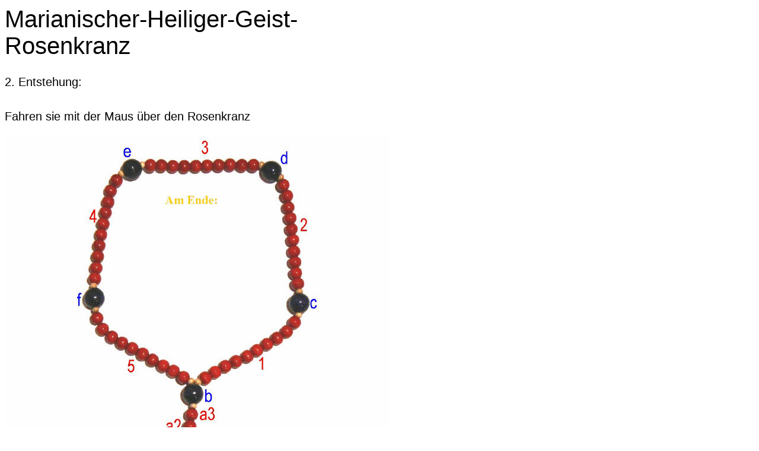

--- FILE ---
content_type: text/html; charset=UTF-8
request_url: http://smartphone.rosenkranzgebete.de/printable/gott/pfingstrosenkranz/herkunft-des-rosenkranzes/index.php
body_size: 4294
content:
<!DOCTYPE HTML PUBLIC "-//W3C//DTD HTML 4.0 Transitional//EN">

<html>
<head>
<title>Rosenkranzgebete</title>
<meta http-equiv="X-UA-Compatible" content="IE=EmulateIE7">
<meta http-equiv="content-language" content="de">
<meta http-equiv="content-type" content="text/html; charset=ISO-8859-1">
<meta http-equiv="expires" content="0">
<meta name="author" content="Privat">
<meta name="description" content="Maria zu den Kindern von Fatima &quot;Betet t&auml;glich den Rosenkranz&quot;. Betet den Rosenkranz zur Bekehrung der S&uuml;nder&quot;">
<meta name="keywords" lang="de" content="Rosenkranz, Rosenkranzgebet, Rosenkranzgebete,Jesus,  Maria, Rosenkranzk&ouml;nigin, Fatima, Lourdes, Mutter, Graf, Schweiz, Trostreicher, Lichtreicher, Freudenreicher, Schmerzhafter, Glorreicher, Barmherzigkeit, Dominikus, Josef, Heiliger, Geist, Gott, Vater, Dreifaltigkeit, Engel, Armen, Heilige,  Unbefleckt, Empf&auml;ngnis, K&ouml;nigin, Weltall, Gethsemani, Prager, Jusskind, Kindlein,  Mater, Dolorosa, Erzengel, Michael, Gabriel, Raphael, Liebesakt, S&uuml;hne, Rettung der S&uuml;nder, Gold, Trost, Licht, Freuden, Schmerz, Oster, Seelen, Blut, Wunden, Schulter, Sanktus, Sanctus, Altarsakrament, 7, Schmerzen, Freuden, Sakrament, Pfingsten,">
<meta name="generator" content="web to date 8.0">
<link rel="canonical" href="http://www.smartphone.rosenkranzgebete.de/gott/pfingstrosenkranz/herkunft-des-rosenkranzes/index.php">
<link rel="stylesheet" type="text/css" href="../../../assets/s.css">
<script type="text/javascript" src="../../../assets/jq.js"></script>
</head>


<body bgcolor="#ffffff" text="#000000" link="#000000" vlink="#000000" alink="#000000" onload="window.print();">


<table width="650" cellpadding="0" cellspacing="0" border="0">

<tr>
<td><img src="../../../images/pcp.gif" width="480" height="2" alt="" border="0"></td>
<td><img src="../../../images/pcp.gif" width="10" height="2" alt="" border="0"></td>
<td><img src="../../../images/pcp.gif" width="160" height="2" alt="" border="0"></td>
</tr>
<tr>
<td colspan="3">
<h1>Marianischer-Heiliger-Geist-Rosenkranz</h1>
</td>
</tr>

    <tr>
  <td colspan="3" height="40" valign="top">
  <h2>2. Entstehung:<br></h2>
  </td>
  </tr>
      <tr>
    	  <td valign="top" colspan="3"><p></p>
<br></td>
        </td>
    </tr>
	<tr>
	<td colspan="3" align="right">
	</td>
	</tr>
    <tr>
  <td colspan="3" height="40" valign="top">
  <h2>Fahren sie mit der Maus &uuml;ber den Rosenkranz<br></h2>
  </td>
  </tr>
      <tr>
    	  <td valign="top" colspan="3"><!-- W2DPluginImageMap -->
<script language="JavaScript1.1" type="text/javascript"> 
function pol2(el) {return el.offsetLeft + (el.offsetParent ? pol2(el.offsetParent) : 0);} 
function pot2(el) {return el.offsetTop + (el.offsetParent ? pot2(el.offsetParent) : 0);} 
function s2(a,x,y) {oa=document.getElementById(a);oim=document.getElementById('im2'); if (!oa.cp) {xim=pol2(oim); xa=pol2(oa); oa.style.left=xim-xa+x+'px'; yim=pot2(oim); ya=pot2(oa); oa.style.top=yim-ya+y+'px'; oa.cp=1;}; oa.style.visibility='visible';}  
function h2(a) {document.getElementById(a).style.visibility="hidden";} 
</script><div id="p2s1" style="position:absolute;left:0px;top:0px;width:160px;border: 1px solid #000000;padding:4px;visibility:hidden;background-color:#FFFFCC;color:#000000;font-family:Tahoma;font-size:11px;"><strong>Bei der gro�en Perle (c) je 1x:</strong> Ehre sei dem Vater und dem Sohn und dem Heiligen Geist, wie im Anfang, so auch jetzt und alle Zeit und in Ewigkeit. Amen<br><br>0, mein Jesus, verzeih uns unsere S�nden, bewahre uns vor dem Feuer der H�lle, f�hre alle Seelen zu dir in den Himmel, besonders jene, die deiner Barmherzigkeit am meisten bed�rfen.(optional)<br><br>Vater unser im Himmel, geheiligt werde dein Name. Dein Reich komme. Dein Wille geschehe, wie im Himmel so auf Erden. Unser t�gliches Brot gib uns heute. Und vergib uns unsere Schuld, wie auch wir vergeben unsern Schuldigern. Und f�hre uns nicht in Versuchung, sondern erl�se uns von dem B�sen. Denn dein ist das Reich und die Kraft und die Herrlichkeit in Ewigkeit. Amen.</div>
<div id="p2s2" style="position:absolute;left:0px;top:0px;width:160px;border: 1px solid #000000;padding:4px;visibility:hidden;background-color:#FFFFCC;color:#000000;font-family:Tahoma;font-size:11px;"><strong>Bei der gro�en Perle (d) je 1x</strong> Ehre sei dem Vater und dem Sohn und dem Heiligen Geist, wie im Anfang, so auch jetzt und alle Zeit und in Ewigkeit. Amen<br><br>0, mein Jesus, verzeih uns unsere S�nden, bewahre uns vor dem Feuer der H�lle, f�hre alle Seelen zu dir in den Himmel, besonders jene, die deiner Barmherzigkeit am meisten bed�rfen.(optional)<br><br>Vater unser im Himmel, geheiligt werde dein Name. Dein Reich komme. Dein Wille geschehe, wie im Himmel so auf Erden. Unser t�gliches Brot gib uns heute. Und vergib uns unsere Schuld, wie auch wir vergeben unsern Schuldigern. Und f�hre uns nicht in Versuchung, sondern erl�se uns von dem B�sen. Denn dein ist das Reich und die Kraft und die Herrlichkeit in Ewigkeit. Amen.</div>
<div id="p2s3" style="position:absolute;left:0px;top:0px;width:160px;border: 1px solid #000000;padding:4px;visibility:hidden;background-color:#FFFFCC;color:#000000;font-family:Tahoma;font-size:11px;"><strong>Bei der gro�en Perle (e) je 1x:</strong> Ehre sei dem Vater und dem Sohn und dem Heiligen Geist, wie im Anfang, so auch jetzt und alle Zeit und in Ewigkeit. Amen<br><br>0, mein Jesus, verzeih uns unsere S�nden, bewahre uns vor dem Feuer der H�lle, f�hre alle Seelen zu dir in den Himmel, besonders jene, die deiner Barmherzigkeit am meisten bed�rfen.(optional)<br><br>Vater unser im Himmel, geheiligt werde dein Name. Dein Reich komme. Dein Wille geschehe, wie im Himmel so auf Erden. Unser t�gliches Brot gib uns heute. Und vergib uns unsere Schuld, wie auch wir vergeben unsern Schuldigern. Und f�hre uns nicht in Versuchung, sondern erl�se uns von dem B�sen. Denn dein ist das Reich und die Kraft und die Herrlichkeit in Ewigkeit. Amen.</div>
<div id="p2s4" style="position:absolute;left:0px;top:0px;width:160px;border: 1px solid #000000;padding:4px;visibility:hidden;background-color:#FFFFCC;color:#000000;font-family:Tahoma;font-size:11px;"><strong>Bei der gro�en Perle (f) je 1x:</strong> Ehre sei dem Vater und dem Sohn und dem Heiligen Geist, wie im Anfang, so auch jetzt und alle Zeit und in Ewigkeit. Amen<br><br>0, mein Jesus, verzeih uns unsere S�nden, bewahre uns vor dem Feuer der H�lle, f�hre alle Seelen zu dir in den Himmel, besonders jene, die deiner Barmherzigkeit am meisten bed�rfen.(optional)<br><br>Vater unser im Himmel, geheiligt werde dein Name. Dein Reich komme. Dein Wille geschehe, wie im Himmel so auf Erden. Unser t�gliches Brot gib uns heute. Und vergib uns unsere Schuld, wie auch wir vergeben unsern Schuldigern. Und f�hre uns nicht in Versuchung, sondern erl�se uns von dem B�sen. Denn dein ist das Reich und die Kraft und die Herrlichkeit in Ewigkeit. Amen.</div>
<div id="p2s5" style="position:absolute;left:0px;top:0px;width:160px;border: 1px solid #000000;padding:4px;visibility:hidden;background-color:#FFFFCC;color:#000000;font-family:Tahoma;font-size:11px;"><strong>Bei der gro�en Perle (b) je 1x:</strong> Ehre sei dem Vater und dem Sohn und dem Heiligen Geist, wie im Anfang, so auch jetzt und alle Zeit und in Ewigkeit. Amen<br><br>0, mein Jesus, verzeih uns unsere S�nden, bewahre uns vor dem Feuer der H�lle, f�hre alle Seelen zu dir in den Himmel, besonders jene, die deiner Barmherzigkeit am meisten bed�rfen.(optional)<br><br>Vater unser im Himmel, geheiligt werde dein Name. Dein Reich komme. Dein Wille geschehe, wie im Himmel so auf Erden. Unser t�gliches Brot gib uns heute. Und vergib uns unsere Schuld, wie auch wir vergeben unsern Schuldigern. Und f�hre uns nicht in Versuchung, sondern erl�se uns von dem B�sen. Denn dein ist das Reich und die Kraft und die Herrlichkeit in Ewigkeit. Amen.<br></div>
<div id="p2s6" style="position:absolute;left:0px;top:0px;width:160px;border: 1px solid #000000;padding:4px;visibility:hidden;background-color:#FFFFCC;color:#000000;font-family:Tahoma;font-size:11px;"><strong>Bei der gro�en Perle (a) je 1x:</strong> Ehre sei dem Vater und dem Sohn und dem Heiligen Geist, wie im Anfang, so auch jetzt und alle Zeit und in Ewigkeit. Amen<br><br>Vater unser im Himmel, Geheiligt werde dein Name. Dein Reich komme. Dein Wille geschehe, wie im Himmel so auf Erden. Unser t�gliches Brot gib uns heute. Und vergib uns unsere Schuld, wie auch wir vergeben unsern Schuldigern. Und f�hre uns nicht in Versuchung, sondern erl�se uns von dem B�sen. Denn dein ist das Reich und die Kraft und die Herrlichkeit in Ewigkeit. Amen.<br></div>
<div id="p2s7" style="position:absolute;left:0px;top:0px;width:160px;border: 1px solid #000000;padding:4px;visibility:hidden;background-color:#FFFFCC;color:#000000;font-family:Tahoma;font-size:11px;"><strong>Beim Kreuz) je 1x:</strong> Im Namen des Vaters und des Sohnes und des Heiligen Geistes. Amen<br><br>Ich glaube an Gott, / den Vater, den Allm�chtigen, / den Sch�pfer des Himmels und der Erde, / und an Jesus Christus, / seinen eingeborenen Sohn, unsern Herrn, / empfangen durch den Heiligen Geist, / geboren von der Jungfrau Maria, / gelitten unter Pontius Pilatus, / gekreuzigt, gestorben und begraben, / hinabgestiegen in das Reich des Todes, / am dritten Tage auferstanden von den Toten, / aufgefahren in den Himmel; / er sitzt zur Rechten Gottes, des allm�chtigen Vaters; / von dort wird er kommen, zu richten die Lebenden und die Toten. / Ich glaube an den Heiligen Geist, / die heilige katholische Kirche, / Gemeinschaft der Heiligen, / Vergebung der S�nden, / Auferstehung der Toten / und das ewige Leben. / Amen.<br></div>
<div id="p2s8" style="position:absolute;left:0px;top:0px;width:160px;border: 1px solid #000000;padding:4px;visibility:hidden;background-color:#FFFFCC;color:#000000;font-family:Tahoma;font-size:11px;"><strong>Bei der kleinen Perle (a1) 1x:</strong> Gegr��et seist du, Maria, voll der Gnade, der Herr ist mit dir. Du bist gebenedeit unter den Frauen, und gebenedeit ist die Frucht deines Leibes, Jesus, - der in uns den Glauben vermehre, -  heilige Maria, Mutter Gottes, bitte f�r uns S�nder jetzt und in der Stunde unseres Todes. Amen.<br><br></div>
<div id="p2s9" style="position:absolute;left:0px;top:0px;width:160px;border: 1px solid #000000;padding:4px;visibility:hidden;background-color:#FFFFCC;color:#000000;font-family:Tahoma;font-size:11px;"><strong>Bei der kleinen Perle (a2) 1x:</strong> Gegr��et seist du, Maria, voll der Gnade, der Herr ist mit dir. Du bist gebenedeit unter den Frauen, und gebenedeit ist die Frucht deines Leibes, Jesus, - der in uns die Hoffnung st�rke, -  heilige Maria, Mutter Gottes, bitte f�r uns S�nder jetzt und in der Stunde unseres Todes. Amen.<br></div>
<div id="p2s10" style="position:absolute;left:0px;top:0px;width:160px;border: 1px solid #000000;padding:4px;visibility:hidden;background-color:#FFFFCC;color:#000000;font-family:Tahoma;font-size:11px;"><strong>Bei der kleinen Perle (a3) 1x:</strong> Gegr��et seist du, Maria, voll der Gnade, der Herr ist mit dir. Du bist gebenedeit unter den Frauen, und gebenedeit ist die Frucht deines Leibes, Jesus, -  der in uns die Liebe entz�nde, -  heilige Maria, Mutter Gottes, bitte f�r uns S�nder jetzt und in der Stunde unseres Todes. Amen.<br></div>
<div id="p2s11" style="position:absolute;left:0px;top:0px;width:160px;border: 1px solid #000000;padding:4px;visibility:hidden;background-color:#FFFFCC;color:#000000;font-family:Tahoma;font-size:11px;"><strong>Bei den 10 kleinen Perlen (2) je Perle 1x: </strong> Gegr��et seist du, Maria, voll der Gnade, der Herr ist mit dir. Du bist gebenedeit unter den Frauen, und gebenedeit ist die Frucht deines Leibes, Jesus, - der ihnen einen anderen Beistand verhei�en hat, -  heilige Maria, Mutter Gottes, bitte f�r uns S�nder jetzt und in der Stunde unseres Todes. Amen.</div>
<div id="p2s12" style="position:absolute;left:0px;top:0px;width:160px;border: 1px solid #000000;padding:4px;visibility:hidden;background-color:#FFFFCC;color:#000000;font-family:Tahoma;font-size:11px;"><strong>Bei den 10 kleinen Perlen (4) je Perle 1x: </strong> Gegr��et seist du, Maria, voll der Gnade, der Herr ist mit dir. Du bist gebenedeit unter den Frauen, und gebenedeit ist die Frucht deines Leibes, Jesus, - dessen Geist die Kirche durchweht und regiert, -  heilige Maria, Mutter Gottes, bitte f�r uns S�nder jetzt und in der Stunde unseres Todes. Amen.</div>
<div id="p2s13" style="position:absolute;left:0px;top:0px;width:160px;border: 1px solid #000000;padding:4px;visibility:hidden;background-color:#FFFFCC;color:#000000;font-family:Tahoma;font-size:11px;"><strong>Bei den 10 kleinen Perlen (3) je Perle 1x: </strong> Gegr��et seist du, Maria, voll der Gnade, der Herr ist mit dir. Du bist gebenedeit unter den Frauen, und gebenedeit ist die Frucht deines Leibes, Jesus, - der den Heiligen Geist wie einen Sturm vom Himmel gesandt hat, -  heilige Maria, Mutter Gottes, bitte f�r uns S�nder jetzt und in der Stunde unseres Todes. Amen.</div>
<div id="p2s14" style="position:absolute;left:0px;top:0px;width:160px;border: 1px solid #000000;padding:4px;visibility:hidden;background-color:#FFFFCC;color:#000000;font-family:Tahoma;font-size:11px;"><strong>Bei den 10 kleinen Perlen (5) je Perle 1x: </strong> Gegr��et seist du, Maria, voll der Gnade, der Herr ist mit dir. Du bist gebenedeit unter den Frauen, und gebenedeit ist die Frucht deines Leibes, Jesus, - dessen Geist das innerste unseres Herzens erf�llt, -  heilige Maria, Mutter Gottes, bitte f�r uns S�nder jetzt und in der Stunde unseres Todes. Amen.</div>
<div id="p2s15" style="position:absolute;left:0px;top:0px;width:160px;border: 1px solid #000000;padding:4px;visibility:hidden;background-color:#FFFFCC;color:#000000;font-family:Tahoma;font-size:11px;"><strong>Bei den 10 kleinen Perlen (1) je Perle 1x: </strong> Gegr��et seist du, Maria, voll der Gnade, der Herr ist mit dir. Du bist gebenedeit unter den Frauen, und gebenedeit ist die Frucht deines Leibes, Jesus, - der die Seinen nicht als Waisen zur�cklassen wollte, -  heilige Maria, Mutter Gottes, bitte f�r uns S�nder jetzt und in der Stunde unseres Todes. Amen.<br></div>
<div id="p2s16" style="position:absolute;left:0px;top:0px;width:160px;border: 1px solid #000000;padding:4px;visibility:hidden;background-color:#FFFFCC;color:#000000;font-family:Tahoma;font-size:11px;"><strong>Am Ende:</strong> <br>Ehre sei dem Vater und dem Sohn und dem Heiligen Geist, wie im Anfang, so auch jetzt und alle Zeit und in Ewigkeit. Amen<br><br>0, mein Jesus, verzeih uns unsere S�nden, bewahre uns vor dem Feuer der H�lle, f�hre alle Seelen zu dir in den Himmel, besonders jene, die deiner Barmherzigkeit am meisten bed�rfen.(optional)<br><br><br><br></div>
<map name="map865810a2fd0f98844" id="map865810a2fd0f98844">
<area shape="rect" coords="454,262,533,309" href="#" onmouseover="s2('p2s1',285,263)" onmouseout="h2('p2s1')" alt=""/>
<area shape="rect" coords="428,23,497,76" href="#" onmouseover="s2('p2s2',258,23)" onmouseout="h2('p2s2')" alt=""/>
<area shape="rect" coords="176,17,232,72" href="#" onmouseover="s2('p2s3',232,17)" onmouseout="h2('p2s3')" alt=""/>
<area shape="rect" coords="122,251,178,297" href="#" onmouseover="s2('p2s4',178,251)" onmouseout="h2('p2s4')" alt=""/>
<area shape="rect" coords="285,420,349,452" href="#" onmouseover="s2('p2s5',349,420)" onmouseout="h2('p2s5')" alt=""/>
<area shape="rect" coords="272,533,343,570" href="#" onmouseover="s2('p2s6',344,515)" onmouseout="h2('p2s6')" alt=""/>
<area shape="rect" coords="241,577,366,760" href="#" onmouseover="s2('p2s7',367,515)" onmouseout="h2('p2s7')" alt=""/>
<area shape="rect" coords="278,508,337,531" href="#" onmouseover="s2('p2s8',338,509)" onmouseout="h2('p2s8')" alt=""/>
<area shape="rect" coords="268,481,353,508" href="#" onmouseover="s2('p2s9',353,482)" onmouseout="h2('p2s9')" alt=""/>
<area shape="rect" coords="280,456,351,485" href="#" onmouseover="s2('p2s10',351,457)" onmouseout="h2('p2s10')" alt=""/>
<area shape="rect" coords="445,82,516,259" href="#" onmouseover="s2('p2s11',275,83)" onmouseout="h2('p2s11')" alt=""/>
<area shape="rect" coords="126,78,199,245" href="#" onmouseover="s2('p2s12',200,79)" onmouseout="h2('p2s12')" alt=""/>
<area shape="rect" coords="236,28,426,74" href="#" onmouseover="s2('p2s13',426,29)" onmouseout="h2('p2s13')" alt=""/>
<area shape="poly" coords="111,307,184,305,314,414,209,416" href="#" onmouseover="s2('p2s14',315,305)" onmouseout="h2('p2s14')" alt=""/>
<area shape="poly" coords="326,401,412,426,533,318,445,318" href="#" onmouseover="s2('p2s15',156,319)" onmouseout="h2('p2s15')" alt=""/>
<area shape="rect" coords="224,86,414,326" href="#" onmouseover="s2('p2s16',415,86)" onmouseout="h2('p2s16')" alt=""/>
</map><div id="im2"><img src="../../../images/im865810a2fd0f98844.jpg" width="650" height="770" border="0" alt="" usemap="#map865810a2fd0f98844"/></div><br/><br></td>
        </td>
    </tr>
	<tr>
	<td colspan="3" align="right">
	</td>
	</tr>
    <tr>
  <td colspan="3" height="40" valign="top">
  <h2>4. Ges&auml;tze:<br></h2>
  </td>
  </tr>
      <tr>
    	  <td valign="top" colspan="3"><!-- w2d_pedit_editor -->
<div id="id865810a2c911b7b15" style="overflow: hidden;"><div class="normal">Jesus, <strong><font color="#e85ac2">der die Seinen nicht als Waisen zur�cklassen wollte</font></strong><strong>, </strong>heilige Maria, ...<br /><br /> Jesus, <strong><font color="#e85ac2">der ihnen einen anderen Beistand verhei�en hat</font></strong><strong>, </strong>heilige Maria,...<br /><br /> Jesus, <strong><font color="#e85ac2">der den Heiligen Geist wie einen Sturm vom Himmel gesandt hat</font></strong><strong>, </strong>heilige Maria, ...<br /><br /> Jesus, <strong><font color="#e85ac2">dessen Geist die Kirche durchweht und regiert</font></strong><strong>, </strong>heilige Maria, ...<br /><br /> Jesus, <strong><font color="#e85ac2">dessen Geist das innerste unseres Herzens erf�llt</font></strong><strong>, </strong>heilige Maria, ...</div></div><br></td>
        </td>
    </tr>
	<tr>
	<td colspan="3" align="right">
	</td>
	</tr>
    <tr>
  <td colspan="3" height="40" valign="top">
  <h2>5. Kirchliche Approbation (Imprimatur):<br></h2>
  </td>
  </tr>
      <tr>
    	  <td valign="top" colspan="3"><p></p>
<br></td>
        </td>
    </tr>
	<tr>
	<td colspan="3" align="right">
	</td>
	</tr>
    <tr>
  <td colspan="3" height="40" valign="top">
  <h2>6. Literatur:<br></h2>
  </td>
  </tr>
      <tr>
    	  <td valign="top" colspan="3"><p></p>
<br></td>
        </td>
    </tr>
	<tr>
	<td colspan="3" align="right">
	</td>
	</tr>
    <tr>
  <td colspan="3" height="40" valign="top">
  <h2>7. Hinweis:<br></h2>
  </td>
  </tr>
      <tr>
    	  <td valign="top" colspan="3"><p></p>
<br></td>
        </td>
    </tr>
	<tr>
	<td colspan="3" align="right">
	</td>
	</tr>
      <tr>
    	  <td valign="top" colspan="3"><!-- W2DPluginCounter -->
<p>Zugriffe heute: 1 - gesamt: 993920.</p><br></td>
        </td>
    </tr>
	<tr>
	<td colspan="3" align="right">
	</td>
	</tr>
      <tr>
    	  <td valign="top" colspan="3"><script type="text/javascript">

  var _gaq = _gaq || [];
  _gaq.push(['_setAccount', 'UA-11044037-1']);
  _gaq.push(['_trackPageview']);

  (function() {
    var ga = document.createElement('script'); ga.type = 'text/javascript'; ga.async = true;
    ga.src = ('https:' == document.location.protocol ? 'https://ssl' : 'http://www') + '.google-analytics.com/ga.js';
    var s = document.getElementsByTagName('script')[0]; s.parentNode.insertBefore(ga, s);
  })();

</script><br></td>
        </td>
    </tr>
	<tr>
	<td colspan="3" align="right">
	</td>
	</tr>
<tr>
<td><p>www.Rosenkranzgebete.de (C) 2014 - Alle Rechte vorbehalten</p></td>
<td></td>
<td><p><a href="javascript: window.print();" class="s2d">Diese Seite drucken</a></p>
</td>
</tr>

</table></body>
</html>


--- FILE ---
content_type: text/css
request_url: http://smartphone.rosenkranzgebete.de/printable/assets/s.css
body_size: 1432
content:
BODY {
	background-color : #ffffff;
	color : #000000;
	font-family : Arial, Helvetica, sans-serif;
	font-size : 9pt;
}

H1  {
	font-family : Arial, Helvetica, sans-serif;
	font-size: 30pt;
	font-weight : normal;
}

H2  {
	font-family : Arial, Helvetica, sans-serif;
	font-size: 15pt;
	font-weight : normal;
}

H3  {
	font-family : Arial, Helvetica, sans-serif;
	font-size: 10pt;
	font-weight : bold;
}

P  {
	font-family : Arial, Arial, Helvetica, sans-serif;
	font-size : 9pt;
	font-weight : normal;
	line-height : 14pt;
}

P.picture  {
	font-family : Arial, Helvetica, sans-serif;
	font-size: 9pt;
	margin-top : 3pt;
	margin-bottom : 3pt;
	line-height : 14pt;
}

P.teaser  {
	font-family : Arial, Helvetica, sans-serif;
	font-size: 9pt;
	margin-bottom : 8pt;
	line-height : 14pt;
}

TD.s2d  {
	font-family : Arial, Helvetica, sans-serif;
	font-size: 9pt;
}

TD.standardcell  {
	font-family : Arial, Helvetica, sans-serif;
	font-size: 9pt;
}

TD.headercell  {
	font-family : Arial, Helvetica, sans-serif;
	font-size: 9pt;
	font-weight: bold;
}

.highlight {
	font-weight : bold;
	font-family : Arial, Helvetica, sans-serif;
	font-size: 9pt;
}

.normal {
	font-family : Arial, Helvetica, sans-serif;
	font-size: 9pt;
}


.link, a.s2d {
	font-weight : bold;
	text-decoration : underline;
	font-family : Arial, Helvetica, sans-serif;
	font-size: 9pt;
}
